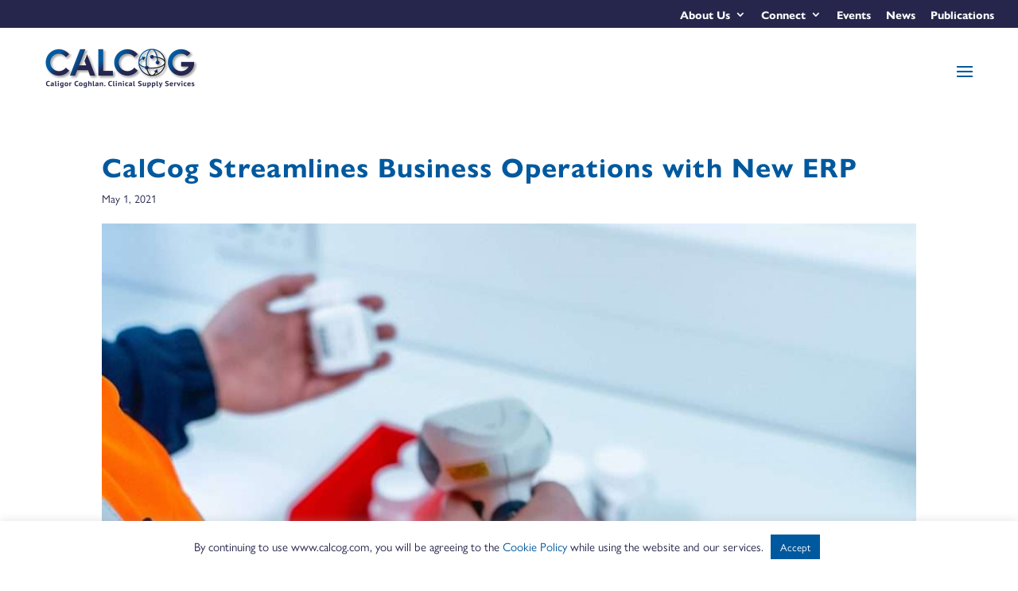

--- FILE ---
content_type: text/html; charset=utf-8
request_url: https://www.google.com/recaptcha/api2/anchor?ar=1&k=6Lf1CoolAAAAAOxYf16mTCUsTqjQCXzy5tyAuTtW&co=aHR0cHM6Ly9jYWxjb2cuY29tOjQ0Mw..&hl=en&v=PoyoqOPhxBO7pBk68S4YbpHZ&size=invisible&anchor-ms=20000&execute-ms=30000&cb=vkrxbafl3wcz
body_size: 48533
content:
<!DOCTYPE HTML><html dir="ltr" lang="en"><head><meta http-equiv="Content-Type" content="text/html; charset=UTF-8">
<meta http-equiv="X-UA-Compatible" content="IE=edge">
<title>reCAPTCHA</title>
<style type="text/css">
/* cyrillic-ext */
@font-face {
  font-family: 'Roboto';
  font-style: normal;
  font-weight: 400;
  font-stretch: 100%;
  src: url(//fonts.gstatic.com/s/roboto/v48/KFO7CnqEu92Fr1ME7kSn66aGLdTylUAMa3GUBHMdazTgWw.woff2) format('woff2');
  unicode-range: U+0460-052F, U+1C80-1C8A, U+20B4, U+2DE0-2DFF, U+A640-A69F, U+FE2E-FE2F;
}
/* cyrillic */
@font-face {
  font-family: 'Roboto';
  font-style: normal;
  font-weight: 400;
  font-stretch: 100%;
  src: url(//fonts.gstatic.com/s/roboto/v48/KFO7CnqEu92Fr1ME7kSn66aGLdTylUAMa3iUBHMdazTgWw.woff2) format('woff2');
  unicode-range: U+0301, U+0400-045F, U+0490-0491, U+04B0-04B1, U+2116;
}
/* greek-ext */
@font-face {
  font-family: 'Roboto';
  font-style: normal;
  font-weight: 400;
  font-stretch: 100%;
  src: url(//fonts.gstatic.com/s/roboto/v48/KFO7CnqEu92Fr1ME7kSn66aGLdTylUAMa3CUBHMdazTgWw.woff2) format('woff2');
  unicode-range: U+1F00-1FFF;
}
/* greek */
@font-face {
  font-family: 'Roboto';
  font-style: normal;
  font-weight: 400;
  font-stretch: 100%;
  src: url(//fonts.gstatic.com/s/roboto/v48/KFO7CnqEu92Fr1ME7kSn66aGLdTylUAMa3-UBHMdazTgWw.woff2) format('woff2');
  unicode-range: U+0370-0377, U+037A-037F, U+0384-038A, U+038C, U+038E-03A1, U+03A3-03FF;
}
/* math */
@font-face {
  font-family: 'Roboto';
  font-style: normal;
  font-weight: 400;
  font-stretch: 100%;
  src: url(//fonts.gstatic.com/s/roboto/v48/KFO7CnqEu92Fr1ME7kSn66aGLdTylUAMawCUBHMdazTgWw.woff2) format('woff2');
  unicode-range: U+0302-0303, U+0305, U+0307-0308, U+0310, U+0312, U+0315, U+031A, U+0326-0327, U+032C, U+032F-0330, U+0332-0333, U+0338, U+033A, U+0346, U+034D, U+0391-03A1, U+03A3-03A9, U+03B1-03C9, U+03D1, U+03D5-03D6, U+03F0-03F1, U+03F4-03F5, U+2016-2017, U+2034-2038, U+203C, U+2040, U+2043, U+2047, U+2050, U+2057, U+205F, U+2070-2071, U+2074-208E, U+2090-209C, U+20D0-20DC, U+20E1, U+20E5-20EF, U+2100-2112, U+2114-2115, U+2117-2121, U+2123-214F, U+2190, U+2192, U+2194-21AE, U+21B0-21E5, U+21F1-21F2, U+21F4-2211, U+2213-2214, U+2216-22FF, U+2308-230B, U+2310, U+2319, U+231C-2321, U+2336-237A, U+237C, U+2395, U+239B-23B7, U+23D0, U+23DC-23E1, U+2474-2475, U+25AF, U+25B3, U+25B7, U+25BD, U+25C1, U+25CA, U+25CC, U+25FB, U+266D-266F, U+27C0-27FF, U+2900-2AFF, U+2B0E-2B11, U+2B30-2B4C, U+2BFE, U+3030, U+FF5B, U+FF5D, U+1D400-1D7FF, U+1EE00-1EEFF;
}
/* symbols */
@font-face {
  font-family: 'Roboto';
  font-style: normal;
  font-weight: 400;
  font-stretch: 100%;
  src: url(//fonts.gstatic.com/s/roboto/v48/KFO7CnqEu92Fr1ME7kSn66aGLdTylUAMaxKUBHMdazTgWw.woff2) format('woff2');
  unicode-range: U+0001-000C, U+000E-001F, U+007F-009F, U+20DD-20E0, U+20E2-20E4, U+2150-218F, U+2190, U+2192, U+2194-2199, U+21AF, U+21E6-21F0, U+21F3, U+2218-2219, U+2299, U+22C4-22C6, U+2300-243F, U+2440-244A, U+2460-24FF, U+25A0-27BF, U+2800-28FF, U+2921-2922, U+2981, U+29BF, U+29EB, U+2B00-2BFF, U+4DC0-4DFF, U+FFF9-FFFB, U+10140-1018E, U+10190-1019C, U+101A0, U+101D0-101FD, U+102E0-102FB, U+10E60-10E7E, U+1D2C0-1D2D3, U+1D2E0-1D37F, U+1F000-1F0FF, U+1F100-1F1AD, U+1F1E6-1F1FF, U+1F30D-1F30F, U+1F315, U+1F31C, U+1F31E, U+1F320-1F32C, U+1F336, U+1F378, U+1F37D, U+1F382, U+1F393-1F39F, U+1F3A7-1F3A8, U+1F3AC-1F3AF, U+1F3C2, U+1F3C4-1F3C6, U+1F3CA-1F3CE, U+1F3D4-1F3E0, U+1F3ED, U+1F3F1-1F3F3, U+1F3F5-1F3F7, U+1F408, U+1F415, U+1F41F, U+1F426, U+1F43F, U+1F441-1F442, U+1F444, U+1F446-1F449, U+1F44C-1F44E, U+1F453, U+1F46A, U+1F47D, U+1F4A3, U+1F4B0, U+1F4B3, U+1F4B9, U+1F4BB, U+1F4BF, U+1F4C8-1F4CB, U+1F4D6, U+1F4DA, U+1F4DF, U+1F4E3-1F4E6, U+1F4EA-1F4ED, U+1F4F7, U+1F4F9-1F4FB, U+1F4FD-1F4FE, U+1F503, U+1F507-1F50B, U+1F50D, U+1F512-1F513, U+1F53E-1F54A, U+1F54F-1F5FA, U+1F610, U+1F650-1F67F, U+1F687, U+1F68D, U+1F691, U+1F694, U+1F698, U+1F6AD, U+1F6B2, U+1F6B9-1F6BA, U+1F6BC, U+1F6C6-1F6CF, U+1F6D3-1F6D7, U+1F6E0-1F6EA, U+1F6F0-1F6F3, U+1F6F7-1F6FC, U+1F700-1F7FF, U+1F800-1F80B, U+1F810-1F847, U+1F850-1F859, U+1F860-1F887, U+1F890-1F8AD, U+1F8B0-1F8BB, U+1F8C0-1F8C1, U+1F900-1F90B, U+1F93B, U+1F946, U+1F984, U+1F996, U+1F9E9, U+1FA00-1FA6F, U+1FA70-1FA7C, U+1FA80-1FA89, U+1FA8F-1FAC6, U+1FACE-1FADC, U+1FADF-1FAE9, U+1FAF0-1FAF8, U+1FB00-1FBFF;
}
/* vietnamese */
@font-face {
  font-family: 'Roboto';
  font-style: normal;
  font-weight: 400;
  font-stretch: 100%;
  src: url(//fonts.gstatic.com/s/roboto/v48/KFO7CnqEu92Fr1ME7kSn66aGLdTylUAMa3OUBHMdazTgWw.woff2) format('woff2');
  unicode-range: U+0102-0103, U+0110-0111, U+0128-0129, U+0168-0169, U+01A0-01A1, U+01AF-01B0, U+0300-0301, U+0303-0304, U+0308-0309, U+0323, U+0329, U+1EA0-1EF9, U+20AB;
}
/* latin-ext */
@font-face {
  font-family: 'Roboto';
  font-style: normal;
  font-weight: 400;
  font-stretch: 100%;
  src: url(//fonts.gstatic.com/s/roboto/v48/KFO7CnqEu92Fr1ME7kSn66aGLdTylUAMa3KUBHMdazTgWw.woff2) format('woff2');
  unicode-range: U+0100-02BA, U+02BD-02C5, U+02C7-02CC, U+02CE-02D7, U+02DD-02FF, U+0304, U+0308, U+0329, U+1D00-1DBF, U+1E00-1E9F, U+1EF2-1EFF, U+2020, U+20A0-20AB, U+20AD-20C0, U+2113, U+2C60-2C7F, U+A720-A7FF;
}
/* latin */
@font-face {
  font-family: 'Roboto';
  font-style: normal;
  font-weight: 400;
  font-stretch: 100%;
  src: url(//fonts.gstatic.com/s/roboto/v48/KFO7CnqEu92Fr1ME7kSn66aGLdTylUAMa3yUBHMdazQ.woff2) format('woff2');
  unicode-range: U+0000-00FF, U+0131, U+0152-0153, U+02BB-02BC, U+02C6, U+02DA, U+02DC, U+0304, U+0308, U+0329, U+2000-206F, U+20AC, U+2122, U+2191, U+2193, U+2212, U+2215, U+FEFF, U+FFFD;
}
/* cyrillic-ext */
@font-face {
  font-family: 'Roboto';
  font-style: normal;
  font-weight: 500;
  font-stretch: 100%;
  src: url(//fonts.gstatic.com/s/roboto/v48/KFO7CnqEu92Fr1ME7kSn66aGLdTylUAMa3GUBHMdazTgWw.woff2) format('woff2');
  unicode-range: U+0460-052F, U+1C80-1C8A, U+20B4, U+2DE0-2DFF, U+A640-A69F, U+FE2E-FE2F;
}
/* cyrillic */
@font-face {
  font-family: 'Roboto';
  font-style: normal;
  font-weight: 500;
  font-stretch: 100%;
  src: url(//fonts.gstatic.com/s/roboto/v48/KFO7CnqEu92Fr1ME7kSn66aGLdTylUAMa3iUBHMdazTgWw.woff2) format('woff2');
  unicode-range: U+0301, U+0400-045F, U+0490-0491, U+04B0-04B1, U+2116;
}
/* greek-ext */
@font-face {
  font-family: 'Roboto';
  font-style: normal;
  font-weight: 500;
  font-stretch: 100%;
  src: url(//fonts.gstatic.com/s/roboto/v48/KFO7CnqEu92Fr1ME7kSn66aGLdTylUAMa3CUBHMdazTgWw.woff2) format('woff2');
  unicode-range: U+1F00-1FFF;
}
/* greek */
@font-face {
  font-family: 'Roboto';
  font-style: normal;
  font-weight: 500;
  font-stretch: 100%;
  src: url(//fonts.gstatic.com/s/roboto/v48/KFO7CnqEu92Fr1ME7kSn66aGLdTylUAMa3-UBHMdazTgWw.woff2) format('woff2');
  unicode-range: U+0370-0377, U+037A-037F, U+0384-038A, U+038C, U+038E-03A1, U+03A3-03FF;
}
/* math */
@font-face {
  font-family: 'Roboto';
  font-style: normal;
  font-weight: 500;
  font-stretch: 100%;
  src: url(//fonts.gstatic.com/s/roboto/v48/KFO7CnqEu92Fr1ME7kSn66aGLdTylUAMawCUBHMdazTgWw.woff2) format('woff2');
  unicode-range: U+0302-0303, U+0305, U+0307-0308, U+0310, U+0312, U+0315, U+031A, U+0326-0327, U+032C, U+032F-0330, U+0332-0333, U+0338, U+033A, U+0346, U+034D, U+0391-03A1, U+03A3-03A9, U+03B1-03C9, U+03D1, U+03D5-03D6, U+03F0-03F1, U+03F4-03F5, U+2016-2017, U+2034-2038, U+203C, U+2040, U+2043, U+2047, U+2050, U+2057, U+205F, U+2070-2071, U+2074-208E, U+2090-209C, U+20D0-20DC, U+20E1, U+20E5-20EF, U+2100-2112, U+2114-2115, U+2117-2121, U+2123-214F, U+2190, U+2192, U+2194-21AE, U+21B0-21E5, U+21F1-21F2, U+21F4-2211, U+2213-2214, U+2216-22FF, U+2308-230B, U+2310, U+2319, U+231C-2321, U+2336-237A, U+237C, U+2395, U+239B-23B7, U+23D0, U+23DC-23E1, U+2474-2475, U+25AF, U+25B3, U+25B7, U+25BD, U+25C1, U+25CA, U+25CC, U+25FB, U+266D-266F, U+27C0-27FF, U+2900-2AFF, U+2B0E-2B11, U+2B30-2B4C, U+2BFE, U+3030, U+FF5B, U+FF5D, U+1D400-1D7FF, U+1EE00-1EEFF;
}
/* symbols */
@font-face {
  font-family: 'Roboto';
  font-style: normal;
  font-weight: 500;
  font-stretch: 100%;
  src: url(//fonts.gstatic.com/s/roboto/v48/KFO7CnqEu92Fr1ME7kSn66aGLdTylUAMaxKUBHMdazTgWw.woff2) format('woff2');
  unicode-range: U+0001-000C, U+000E-001F, U+007F-009F, U+20DD-20E0, U+20E2-20E4, U+2150-218F, U+2190, U+2192, U+2194-2199, U+21AF, U+21E6-21F0, U+21F3, U+2218-2219, U+2299, U+22C4-22C6, U+2300-243F, U+2440-244A, U+2460-24FF, U+25A0-27BF, U+2800-28FF, U+2921-2922, U+2981, U+29BF, U+29EB, U+2B00-2BFF, U+4DC0-4DFF, U+FFF9-FFFB, U+10140-1018E, U+10190-1019C, U+101A0, U+101D0-101FD, U+102E0-102FB, U+10E60-10E7E, U+1D2C0-1D2D3, U+1D2E0-1D37F, U+1F000-1F0FF, U+1F100-1F1AD, U+1F1E6-1F1FF, U+1F30D-1F30F, U+1F315, U+1F31C, U+1F31E, U+1F320-1F32C, U+1F336, U+1F378, U+1F37D, U+1F382, U+1F393-1F39F, U+1F3A7-1F3A8, U+1F3AC-1F3AF, U+1F3C2, U+1F3C4-1F3C6, U+1F3CA-1F3CE, U+1F3D4-1F3E0, U+1F3ED, U+1F3F1-1F3F3, U+1F3F5-1F3F7, U+1F408, U+1F415, U+1F41F, U+1F426, U+1F43F, U+1F441-1F442, U+1F444, U+1F446-1F449, U+1F44C-1F44E, U+1F453, U+1F46A, U+1F47D, U+1F4A3, U+1F4B0, U+1F4B3, U+1F4B9, U+1F4BB, U+1F4BF, U+1F4C8-1F4CB, U+1F4D6, U+1F4DA, U+1F4DF, U+1F4E3-1F4E6, U+1F4EA-1F4ED, U+1F4F7, U+1F4F9-1F4FB, U+1F4FD-1F4FE, U+1F503, U+1F507-1F50B, U+1F50D, U+1F512-1F513, U+1F53E-1F54A, U+1F54F-1F5FA, U+1F610, U+1F650-1F67F, U+1F687, U+1F68D, U+1F691, U+1F694, U+1F698, U+1F6AD, U+1F6B2, U+1F6B9-1F6BA, U+1F6BC, U+1F6C6-1F6CF, U+1F6D3-1F6D7, U+1F6E0-1F6EA, U+1F6F0-1F6F3, U+1F6F7-1F6FC, U+1F700-1F7FF, U+1F800-1F80B, U+1F810-1F847, U+1F850-1F859, U+1F860-1F887, U+1F890-1F8AD, U+1F8B0-1F8BB, U+1F8C0-1F8C1, U+1F900-1F90B, U+1F93B, U+1F946, U+1F984, U+1F996, U+1F9E9, U+1FA00-1FA6F, U+1FA70-1FA7C, U+1FA80-1FA89, U+1FA8F-1FAC6, U+1FACE-1FADC, U+1FADF-1FAE9, U+1FAF0-1FAF8, U+1FB00-1FBFF;
}
/* vietnamese */
@font-face {
  font-family: 'Roboto';
  font-style: normal;
  font-weight: 500;
  font-stretch: 100%;
  src: url(//fonts.gstatic.com/s/roboto/v48/KFO7CnqEu92Fr1ME7kSn66aGLdTylUAMa3OUBHMdazTgWw.woff2) format('woff2');
  unicode-range: U+0102-0103, U+0110-0111, U+0128-0129, U+0168-0169, U+01A0-01A1, U+01AF-01B0, U+0300-0301, U+0303-0304, U+0308-0309, U+0323, U+0329, U+1EA0-1EF9, U+20AB;
}
/* latin-ext */
@font-face {
  font-family: 'Roboto';
  font-style: normal;
  font-weight: 500;
  font-stretch: 100%;
  src: url(//fonts.gstatic.com/s/roboto/v48/KFO7CnqEu92Fr1ME7kSn66aGLdTylUAMa3KUBHMdazTgWw.woff2) format('woff2');
  unicode-range: U+0100-02BA, U+02BD-02C5, U+02C7-02CC, U+02CE-02D7, U+02DD-02FF, U+0304, U+0308, U+0329, U+1D00-1DBF, U+1E00-1E9F, U+1EF2-1EFF, U+2020, U+20A0-20AB, U+20AD-20C0, U+2113, U+2C60-2C7F, U+A720-A7FF;
}
/* latin */
@font-face {
  font-family: 'Roboto';
  font-style: normal;
  font-weight: 500;
  font-stretch: 100%;
  src: url(//fonts.gstatic.com/s/roboto/v48/KFO7CnqEu92Fr1ME7kSn66aGLdTylUAMa3yUBHMdazQ.woff2) format('woff2');
  unicode-range: U+0000-00FF, U+0131, U+0152-0153, U+02BB-02BC, U+02C6, U+02DA, U+02DC, U+0304, U+0308, U+0329, U+2000-206F, U+20AC, U+2122, U+2191, U+2193, U+2212, U+2215, U+FEFF, U+FFFD;
}
/* cyrillic-ext */
@font-face {
  font-family: 'Roboto';
  font-style: normal;
  font-weight: 900;
  font-stretch: 100%;
  src: url(//fonts.gstatic.com/s/roboto/v48/KFO7CnqEu92Fr1ME7kSn66aGLdTylUAMa3GUBHMdazTgWw.woff2) format('woff2');
  unicode-range: U+0460-052F, U+1C80-1C8A, U+20B4, U+2DE0-2DFF, U+A640-A69F, U+FE2E-FE2F;
}
/* cyrillic */
@font-face {
  font-family: 'Roboto';
  font-style: normal;
  font-weight: 900;
  font-stretch: 100%;
  src: url(//fonts.gstatic.com/s/roboto/v48/KFO7CnqEu92Fr1ME7kSn66aGLdTylUAMa3iUBHMdazTgWw.woff2) format('woff2');
  unicode-range: U+0301, U+0400-045F, U+0490-0491, U+04B0-04B1, U+2116;
}
/* greek-ext */
@font-face {
  font-family: 'Roboto';
  font-style: normal;
  font-weight: 900;
  font-stretch: 100%;
  src: url(//fonts.gstatic.com/s/roboto/v48/KFO7CnqEu92Fr1ME7kSn66aGLdTylUAMa3CUBHMdazTgWw.woff2) format('woff2');
  unicode-range: U+1F00-1FFF;
}
/* greek */
@font-face {
  font-family: 'Roboto';
  font-style: normal;
  font-weight: 900;
  font-stretch: 100%;
  src: url(//fonts.gstatic.com/s/roboto/v48/KFO7CnqEu92Fr1ME7kSn66aGLdTylUAMa3-UBHMdazTgWw.woff2) format('woff2');
  unicode-range: U+0370-0377, U+037A-037F, U+0384-038A, U+038C, U+038E-03A1, U+03A3-03FF;
}
/* math */
@font-face {
  font-family: 'Roboto';
  font-style: normal;
  font-weight: 900;
  font-stretch: 100%;
  src: url(//fonts.gstatic.com/s/roboto/v48/KFO7CnqEu92Fr1ME7kSn66aGLdTylUAMawCUBHMdazTgWw.woff2) format('woff2');
  unicode-range: U+0302-0303, U+0305, U+0307-0308, U+0310, U+0312, U+0315, U+031A, U+0326-0327, U+032C, U+032F-0330, U+0332-0333, U+0338, U+033A, U+0346, U+034D, U+0391-03A1, U+03A3-03A9, U+03B1-03C9, U+03D1, U+03D5-03D6, U+03F0-03F1, U+03F4-03F5, U+2016-2017, U+2034-2038, U+203C, U+2040, U+2043, U+2047, U+2050, U+2057, U+205F, U+2070-2071, U+2074-208E, U+2090-209C, U+20D0-20DC, U+20E1, U+20E5-20EF, U+2100-2112, U+2114-2115, U+2117-2121, U+2123-214F, U+2190, U+2192, U+2194-21AE, U+21B0-21E5, U+21F1-21F2, U+21F4-2211, U+2213-2214, U+2216-22FF, U+2308-230B, U+2310, U+2319, U+231C-2321, U+2336-237A, U+237C, U+2395, U+239B-23B7, U+23D0, U+23DC-23E1, U+2474-2475, U+25AF, U+25B3, U+25B7, U+25BD, U+25C1, U+25CA, U+25CC, U+25FB, U+266D-266F, U+27C0-27FF, U+2900-2AFF, U+2B0E-2B11, U+2B30-2B4C, U+2BFE, U+3030, U+FF5B, U+FF5D, U+1D400-1D7FF, U+1EE00-1EEFF;
}
/* symbols */
@font-face {
  font-family: 'Roboto';
  font-style: normal;
  font-weight: 900;
  font-stretch: 100%;
  src: url(//fonts.gstatic.com/s/roboto/v48/KFO7CnqEu92Fr1ME7kSn66aGLdTylUAMaxKUBHMdazTgWw.woff2) format('woff2');
  unicode-range: U+0001-000C, U+000E-001F, U+007F-009F, U+20DD-20E0, U+20E2-20E4, U+2150-218F, U+2190, U+2192, U+2194-2199, U+21AF, U+21E6-21F0, U+21F3, U+2218-2219, U+2299, U+22C4-22C6, U+2300-243F, U+2440-244A, U+2460-24FF, U+25A0-27BF, U+2800-28FF, U+2921-2922, U+2981, U+29BF, U+29EB, U+2B00-2BFF, U+4DC0-4DFF, U+FFF9-FFFB, U+10140-1018E, U+10190-1019C, U+101A0, U+101D0-101FD, U+102E0-102FB, U+10E60-10E7E, U+1D2C0-1D2D3, U+1D2E0-1D37F, U+1F000-1F0FF, U+1F100-1F1AD, U+1F1E6-1F1FF, U+1F30D-1F30F, U+1F315, U+1F31C, U+1F31E, U+1F320-1F32C, U+1F336, U+1F378, U+1F37D, U+1F382, U+1F393-1F39F, U+1F3A7-1F3A8, U+1F3AC-1F3AF, U+1F3C2, U+1F3C4-1F3C6, U+1F3CA-1F3CE, U+1F3D4-1F3E0, U+1F3ED, U+1F3F1-1F3F3, U+1F3F5-1F3F7, U+1F408, U+1F415, U+1F41F, U+1F426, U+1F43F, U+1F441-1F442, U+1F444, U+1F446-1F449, U+1F44C-1F44E, U+1F453, U+1F46A, U+1F47D, U+1F4A3, U+1F4B0, U+1F4B3, U+1F4B9, U+1F4BB, U+1F4BF, U+1F4C8-1F4CB, U+1F4D6, U+1F4DA, U+1F4DF, U+1F4E3-1F4E6, U+1F4EA-1F4ED, U+1F4F7, U+1F4F9-1F4FB, U+1F4FD-1F4FE, U+1F503, U+1F507-1F50B, U+1F50D, U+1F512-1F513, U+1F53E-1F54A, U+1F54F-1F5FA, U+1F610, U+1F650-1F67F, U+1F687, U+1F68D, U+1F691, U+1F694, U+1F698, U+1F6AD, U+1F6B2, U+1F6B9-1F6BA, U+1F6BC, U+1F6C6-1F6CF, U+1F6D3-1F6D7, U+1F6E0-1F6EA, U+1F6F0-1F6F3, U+1F6F7-1F6FC, U+1F700-1F7FF, U+1F800-1F80B, U+1F810-1F847, U+1F850-1F859, U+1F860-1F887, U+1F890-1F8AD, U+1F8B0-1F8BB, U+1F8C0-1F8C1, U+1F900-1F90B, U+1F93B, U+1F946, U+1F984, U+1F996, U+1F9E9, U+1FA00-1FA6F, U+1FA70-1FA7C, U+1FA80-1FA89, U+1FA8F-1FAC6, U+1FACE-1FADC, U+1FADF-1FAE9, U+1FAF0-1FAF8, U+1FB00-1FBFF;
}
/* vietnamese */
@font-face {
  font-family: 'Roboto';
  font-style: normal;
  font-weight: 900;
  font-stretch: 100%;
  src: url(//fonts.gstatic.com/s/roboto/v48/KFO7CnqEu92Fr1ME7kSn66aGLdTylUAMa3OUBHMdazTgWw.woff2) format('woff2');
  unicode-range: U+0102-0103, U+0110-0111, U+0128-0129, U+0168-0169, U+01A0-01A1, U+01AF-01B0, U+0300-0301, U+0303-0304, U+0308-0309, U+0323, U+0329, U+1EA0-1EF9, U+20AB;
}
/* latin-ext */
@font-face {
  font-family: 'Roboto';
  font-style: normal;
  font-weight: 900;
  font-stretch: 100%;
  src: url(//fonts.gstatic.com/s/roboto/v48/KFO7CnqEu92Fr1ME7kSn66aGLdTylUAMa3KUBHMdazTgWw.woff2) format('woff2');
  unicode-range: U+0100-02BA, U+02BD-02C5, U+02C7-02CC, U+02CE-02D7, U+02DD-02FF, U+0304, U+0308, U+0329, U+1D00-1DBF, U+1E00-1E9F, U+1EF2-1EFF, U+2020, U+20A0-20AB, U+20AD-20C0, U+2113, U+2C60-2C7F, U+A720-A7FF;
}
/* latin */
@font-face {
  font-family: 'Roboto';
  font-style: normal;
  font-weight: 900;
  font-stretch: 100%;
  src: url(//fonts.gstatic.com/s/roboto/v48/KFO7CnqEu92Fr1ME7kSn66aGLdTylUAMa3yUBHMdazQ.woff2) format('woff2');
  unicode-range: U+0000-00FF, U+0131, U+0152-0153, U+02BB-02BC, U+02C6, U+02DA, U+02DC, U+0304, U+0308, U+0329, U+2000-206F, U+20AC, U+2122, U+2191, U+2193, U+2212, U+2215, U+FEFF, U+FFFD;
}

</style>
<link rel="stylesheet" type="text/css" href="https://www.gstatic.com/recaptcha/releases/PoyoqOPhxBO7pBk68S4YbpHZ/styles__ltr.css">
<script nonce="Wxvd4PdX8f-75cD3iFrW_A" type="text/javascript">window['__recaptcha_api'] = 'https://www.google.com/recaptcha/api2/';</script>
<script type="text/javascript" src="https://www.gstatic.com/recaptcha/releases/PoyoqOPhxBO7pBk68S4YbpHZ/recaptcha__en.js" nonce="Wxvd4PdX8f-75cD3iFrW_A">
      
    </script></head>
<body><div id="rc-anchor-alert" class="rc-anchor-alert"></div>
<input type="hidden" id="recaptcha-token" value="[base64]">
<script type="text/javascript" nonce="Wxvd4PdX8f-75cD3iFrW_A">
      recaptcha.anchor.Main.init("[\x22ainput\x22,[\x22bgdata\x22,\x22\x22,\[base64]/[base64]/[base64]/KE4oMTI0LHYsdi5HKSxMWihsLHYpKTpOKDEyNCx2LGwpLFYpLHYpLFQpKSxGKDE3MSx2KX0scjc9ZnVuY3Rpb24obCl7cmV0dXJuIGx9LEM9ZnVuY3Rpb24obCxWLHYpe04odixsLFYpLFZbYWtdPTI3OTZ9LG49ZnVuY3Rpb24obCxWKXtWLlg9KChWLlg/[base64]/[base64]/[base64]/[base64]/[base64]/[base64]/[base64]/[base64]/[base64]/[base64]/[base64]\\u003d\x22,\[base64]\\u003d\\u003d\x22,\x22w4hYwpIiw6ErwrDDiBjDnCfDjMO8wrrCuWofwoTDuMOwAX5/[base64]/[base64]/CgmjDilXCm8KFeMOcwphiZMK6w4k0U8OvDMOpXSrDqMO4HzDCsT/DscKRcDjChi9UwoEawoLCjMOSJQzDnsKow5tww4jCpW3DsBjCq8K6KykHTcK3YcKwwrPDqMK2TMO0egZpHCspwobCsWLCp8OfwqnCu8OEV8K7BzHCvwd3wofCq8OfwqfDo8K+BTrCuWMpwp7CosKZw7l4WC/CgCIhw4ZmwrXDuCZ7MMOmeg3Du8Kywqxjez5wdcKdwrYbw4/Ch8OvwpMnwpHDiBArw6RZJsOrVMO4wpVQw6bDucKowpjCnFdCOQPDm2ptPsO9w7XDvWsZKcO8GcKSwrPCn2tTDxvDhsKBKzrCjxonMcOMw7bDhcKAY2zDmX3CkcKuN8OtDVDDhsObP8O2wojDohR0wprCvcOKXsKOf8OHwp/[base64]/NcONw4Nnwp7DhBzDgwgfw47Ck8OfLMOiPV3Clwxcw4V4woLCnMKxbm/[base64]/CoFBfC8KOwpRkbGbCiSV3w4DDoDLDj8KdWsKGC8KbAMOHw6g+w57ClsOuIMOWwpDClcOTclkUwp06woXDrMOcD8OVwoVnwofDscKNwqIudQbCnMKWX8OZDsOWQGRGwqoxJS49wprDm8O/w7lGSMK6IsO4GcO2wrXDsUXDjmNcw5zDrcOCw4LDsCPCoHYCw48IQWbCr3J3RsOEw5Bzw6vDg8OMVggDAMO3CsOzwo3DmcKww5LCtMOHKDzDrcOqRcKOw7LDkRLCocK0BkpXwqI/wrLDo8O9w6ouCcKBWFbDl8Kiw4XCqVnCn8OhdsOJwo5AKBsMPgFxLBlYwr7DpcK9XFpLw4LDizUZwqxtRsOxwpzCgMKaw43ChEYcIHoObihWFnJmw7vDpT8GJcKAw4YXw5rCoBJYdcO/DMKzf8K1wqvDisO7d2UecgzDgHsBAMOKI1/Cpz0VwpTDtMOYVsKWwq3DoXfCmMKTwqlqwoJ5TMKQw5TDs8OBw7Jww4nDvcKRwo/DtiXCnBDCn0HCj8Kzw5bDvyTCpcOcwq3Dq8K+JWwJw6xVw55PQ8OPQTTDp8KYfBPDkMOhAX7CuTPDgsKJKsOPSnglwrbCmkoQw7YowoIywqDCnhfDt8KcPsKKw4E/[base64]/ClcKxwpsqfsOeK8KLwpQrAsKFZMOdwpfDjzE9wrMnHhfDs8KAQ8OXOsOewoJyw5fCksORFDNrf8KVDcOEZ8KPNj1xMMKEw43ChhDDjcOCwpRzDsOiCl80YsOtwpLCm8OuEsO8w4YUJMOMw4wadUHDjVTDuMOUwrpUaMKDw4IeFwN/wqQeA8OYR8O3w48ff8KUMCwpwrvDs8KEwqZaw6jDnMKoLBXCv0jCmTgVKcKqw4grwrHDrnljeGwTaH8uwoAXeWN5CcOEE3A3OXnCpcKTIcK1wp/DnMO/w6rDuysZH8KuwrHDtBVHHcOUw7xcFirCrwhjOHM0w7XDjsOmwonDgkjCqSxNOsKfX0spwpHDrV9HwqPDux3CqFxvwpHDsyITDxnDlmFtwobCl0/CucKdwq4ffsKVw5NEBAPDhQ/Dp113AMK8wpEaXsO3IDwOKCxaABbCq3BrZ8OtG8O9w7IUbDkZwqoRwo3CuEpqI8OmSsKAQBvDhil2XMORwovCm8OjbMOKw5Vgw6bDgB0VHXtkHcOIEw3CucOcw7guFcOdwp0WJHs/w57DmMKuwoDCqsKANsKNw6U0XcKswr/DhgrCh8KqEMKSw6IVw6LDrhYacgTCpcOCFwxPOMOPHhl9GBzDgj7Dt8OTw7fDrBIOHxgxKwrDisOeZsKENDMvw4oTd8OBw4lCV8OUCcK/w4UfOEEgwqXDusOpbArDnsKmw713wpvDucKUw67DkxjDp8Ojwo5fMcKgZn/Ct8Kgw6fDrANzKMKTw5QpwqPDlUYVwo3DpcO0w6/Cm8KTwp4Dw4XChMKZwopoMTFyIHMfRA7ClBtHRGsYeSEOwrsRw4NudMOvw6MqPCPDtMOYN8KGwoUjw4Q3w5/Cq8KRXwsXc3rDrEFAwpjDkAMYw5XChcORScOucBvDrMOxdV/[base64]/w6DCkMKEB8KuwqLCp8ORcRBbX8KmwqTDtsOKw6/Dh8K/GUTDlMO1w5vCixXDoyrDvQo9fyLDhsO2wqIsLMKZw5x0HcOMWsOMw4MlbGLChUDCsmvDi0LDu8KDBi/Dtl4hwrXDjC3CoMObJWlew5rClsK1w6A6w6NyV2x9KTFJAsKpw7how48ew5TDhw9lwrMlwrFsw5sLwp3ClsOiUMOnGC9jGsKPw4VzOMOewrbChMKKw5kBLMOMwq0vN1gcDMOFYk/Cu8KrwqVMw4Fiw7DDiMOFKsK8Zn/DjcODwqp7PMOPWD9oRsK1ShEsIEsFWMOAcU7CtAjCgUNbEV/[base64]/DlMOnwq1+FnHDuMO1fcKAOcOMw7NbGQzClcKLdDjDisO2HhFjcsOpw4fCqkXCm8KRw7HCgT/CkjQrw5PCnMK2bsKCw6DCisKqw7HCnWfDsgwjGcO2FF/CokvDu09eKsK3IGwDw5hsOilVA8O5woTCpMK2XcK3w5fDoXgHwqkswo7CozvDlsOowqBCwofCuBLDoD7DtEJ0PsOOZVvCnCzDkTfDtcOewrYzw7zCs8OjGA7DijNiw7xiW8OGI1TDim4/XTLCiMKyc3kDwqwswo0mw7QEwohrH8KnLcOfw5wzwrslBsKVUsKBwq8Ow7/Do2RuwoNIwqDChMKRw5bCqzk/w6DCpsO5I8Kyw6nChcO9w6wdFRluIMOJQcK8IDdTw5ceUsOqw7LDlBExFwXCgsKmwrdYJ8K6Y1bDi8K/On1ew6hew63DiHTCqFZzCA/[base64]/[base64]/Cv3PDvsOLw4TDsVzCgcK0woBbwoAPwocOw5hIb8OzBifDlcOYTXR8DMKVw6lwYXAkw6cBw7HCskl+KMOVwpYAwoR0N8O/[base64]/[base64]/[base64]/d8O7w4xQG1YBUcOyw6d2NcKcw7bCisO8H8OtagBgwqjDhFfCmMOhPgzCrcOGSk0Ow6bCk1HDjEbDoVdOwoZxwq4hw7VpwpjCjhzCmgfDjBYbw5UEw70Gw6HDp8KUw6rCt8KnBUvDgcO3Q3Ivw4lWw5xPwoxMw40la3cfw6XDkMOSw7/CucKGwplOVUlzwr5sfFHCtcOVwq/Co8Kgwr0Gw5VJDlZKEwhzYG96w4FKw4vCicK3wqDCnSXDnMKbw4jDnUZDw5FNw4hvw4vDryfDj8OXw7vCvMO1wr7CmgI9fsKBVsKDw71qWMK5woPDucOmFMOOE8KVwovCqVkdwqp3w57DvMKPNMOBT2bDhcOxw4FNw6/[base64]/[base64]/Z1DCvBbCjELDqMOKwqjCsgtSwp8/[base64]/w6vDlE/DoT7Cp0gJwqTCksKyN8KZQMKASR7DmcO/YsKUw77CuhzCtyp1wrzCrcKww7PCmnDCmT7DmcObSMKtG0l2NMKRw5DDusKvwpUuw4DDosO8eMOnw4ZvwoUQSC/Dl8O2w7c+ViV2wp1bBAPCtC7DuwnCsT9vw5FMfsKuwr3DvDpUwot1LFjDgQ/CgMK9O2Jhw5gjWsK2wqQwWsOCw5ZJAw7CmhXDhENkw7PCpsO7wrQcw5dbESnDisOrw4HDiwUIworCsxHCgsOdfyEBw5Z9MsOew6loJ8OKOMKJBMO8wq/[base64]/wqFjbsOnwqlTB8OEGB7CnW3DuUjCpDzDnQjDjh04QcKiKMOOw7UrHxcwMsKywpfCjRY+AMKWw7luXsK/[base64]/DssKSw7gOQTbDtisNwrJFKsORdcKgwp/[base64]/CrMOFPcK7w6cRCMOqTsKlwq9GM8O3w4V+w5rDk8KPw5XCtxDCgVtdcMO8w7ofDQnCtMK5FMKveMOoSTA0M3/DqMO+DBIARMO2DMORw6xcGFDDikc0JDtCwoVyw4QTV8K/O8Oiw63DrD3CpH5uUlbDoz/DhMKaPMKzRzIZw449XR7Ct3ZMwr8ow4/CsMK+JlLCk0/[base64]/CjcOURcKzwrbCtwvDj8KzdsOGwpHCosO7w6fCisKAwrtpwr4zw7lTXinCgVPDgikTTcKTD8KNacOwwrrDkhhswq0KbBPDkgIdw7VEFgLCmcOawpjCo8Kvw4/DhVZlwrrCpMOhXMKTw5cFw4RsBMKbwo8sPMKHwrHCunjCtcKywozChDU+Y8KXwqxvYhTDmsKsUUrDqsOoQ2tpLjfCl2rCsk9Iw7kFcMK3SsOBw7fCp8KJAUjDmsKdwozDgcK3w5pww7FCNsKVwpXCgcKGw4bDmRTCtsKAJAR6bW/CjcOrwr5/[base64]/Cs8OvSFgDK8ODB8Osw4Akw5wnJXfDiMODwqIgwrzCvkvDlj7DnMKhTMKQYT0bBMKaw5pjwqnDnijDpcOSf8OFQU3DjcKmI8K9w5UneQkYDmdzRsOQX1HCscOMWMO0w47DusONH8OcwqV/[base64]/YMO3woHDok8vwqjDun3DicOiLF7Dknt1e1kpw73DrF3Cr8KTwr7DnD1Uwp96w4V8wqoAaWfDoBnDmMK0w6/[base64]/[base64]/CmGF5AxXCgF1JwpXDpMK/w61HEMOTw4VTwrVdwpspdi7CiMO3wq90csKpwoIsRcKEwqNgwonCqClmI8K0wp7CiMOMw5V9wrDDpDvDpncGVT0yWkfDjMK/w41NcGg1w5PDoMKzw4LCoUHCh8OQUkM7wrfDgE8QHsKVwrvDl8KYbMO4DcKewp/Cpl8CG3PDrDDDlcO/[base64]/DoFvDv3DDpEjDuSzCtWzDoQ4gdGLDoR8lZU5dMcKMazTDhMOnwprDrsOBwpVKw5Jvw5XDqXzCrltZUsOUNik6WxHCqMOCVhvDpsOdw67DqQp4fAbCrsK5w6BKfcOfw4MewrknecOJSxx4KMKHwqtDeVJaw68aQcOlwowqwq0iUMO5Mw/CisOPwr4TwpDCssKVKsOvwo9mGMOTelXDnCPDlGDCuAVow5QKTQ9hNgTChxEoNMOGwpV4w57Ct8O+wrDChXA5N8OSWsOPYmBgIcK2w4MQworCgjZ2wp48wo5JwrbCkRl/Cz5aO8OcwrTDmzrDqsKfwr3CiBHDsiDDnGNCw6zDizpQwq3Ckx4HbMOoKWUGDcKYRcKmPyTDucK3EcOLwpXDk8KUIBFNwqJVbQtAw7dbw7zDlsOXw53DjTXDncK1w6kISsOcTGfCv8OIcEl5wpPCtWPCicOsCcK4XEJSOTbDucOJwp/DmmnCoBfDhMODwq4qGcOswrvCiiDCkjFIw4RjFcKww7rCuMKrw6bCncOgZBXDisOCHGLCgxdbPsO/w6wlKBhZOwtlw4VEw5k+QVYCwp3CoMORU3bCigYfcMOOd3/DjcKhYcODwpUlByvDmcOGJGHDv8KhWGc8ZcKbD8KCRMKew63CisO3wpFvJ8OCLMOww6YmEAnDt8KidXjCqRcVwppvw7JUSmTCqmtHwrZdRybCsQLCo8ONwrgbw6NkDMK/D8KnUsOtbcOvw4vDpcO5w4PCm0kxw6INeHBdSCY8BcKpZMKJI8K1d8OUWCYEwqA6wofCp8OYBsOjcMKUwpZMEsKVwrN4w4HDicO0w6V+wr9PwrfDghhifizDjMOnesK3wrzDjsKaMsK9Y8O2L0bDj8KDw7XCjSRDwo/DssKAa8Opw4sWJMO3w4nCnAgDPhs9w7UgUU7DultvwqPCoMO/woZrwoTCi8OIwofCkcK0KkLCsl/Clj3Dj8KFw5BiYMOAXsKIwqhlGCTChGjCgnc3wqd+BjnCmcKHw5nDtRAPXCNGwrJ4wqF9wrRnOi7Dp0jDkHFSwoU+w4oaw4tFw7bDq1jDncKqwqTDosKoeA0/w6rDmyjDm8K1wqbCu2fCpRYNbVdmw4nDnynDhxp6JMOSR8ORw6RpL8OXw4nDrcKAesOlc1w6El0EdMKoMsKcwpV/aFrCu8Okw74OBQ1ew5k3UA3CiH7DtWo3w63DssKdKgfCoAwWDMOAE8OSwoDDlDIdw6dGwpvClRhmDcOmwqrCgsOUwonDlsK6wrN5BcK/wp5HwrTDiAElRkM4VcK9wqjDr8OuwqfCssOJE1MdfktvC8KEwplhw7dOw6LDkMO6w5rDr21Nw5tnwrrDl8OHw5fCoMKbIAkZw5VJJQJhwqDCqRdkwppPwoLDosKswpZlFlsWUMOCw4F1w4UWZBV/[base64]/Cq0p6wpTDhhHCnMKNWQddJBzCrcOcHsOhekLCj3PCoMORwp1WwpbCsVbCpU1Nw5fDiF/Ckg7DgMO1cMKZwqHDnHkqe3fDokRCCMOVR8KXXlEkWDrDt0EccnLCnSQEwr5Dwp7DtsOMQsObwqXCr8O+wr/[base64]/CkcOAe8Kqw5XDl8Ohwo8LC0tpw6HCssKqOsOJwqE2aUTDkA3CjcKfc8ODCH0ow5rDpcOsw4cWRMOTwrJHMMONw6NgJMK6w6lUTMKTR28rwq9mw5nCh8KQwqjCgcKuccO7wpzCnF19w5HCljDCl8KQZ8KXAcOEwpJfKsKnA8KQw6sMF8Odw5/DncK8AWoEw7ZzUMOgw5Few6lmw6/DtFrCkC3CocKJwq7DmcKBwrrCv3/CjMOTwqjDrMOMT8OjBE1ZOhFwMFfCl2oZw7XDvGTDosOyJyoRUMOQck7DkETCj13DoMKGE8KhYUXDn8K9QGHCmcOBHMKMcnnCiQXDrA7DjU5VXMKhwrtawrzCmMKuwpnCs1vCrUcyExkNF25HWsK+FBgvw4/Dk8OIBQMQXcOwPyFawpvDq8OCwrVbw5XDoX3DhR/CmsKIBT3DilYhSGtSBVkbw58sw7jDtGfCu8OJwr7CuxUhwqjCoU0rw7zCizcPex/[base64]/[base64]/Ct8OgIznCgSbDtUbDvhnDomg/M8KWSgoWw4/DhcKtw5R8wp1DEMOgfRPDunHCssKEwqtlb1LCj8OIwpAHMcOUwrfDgMOldsObwpbDgg5zwpDCll9bEsKpwo/[base64]/DkQl2BllRZcKIH8KITsK2w5TCtjDDg8OSw5zDoGpNFTh2w4vDqMKeDsOaY8KZw7giwq7Ct8KnQsKjwrEHwoHDrhQ8JH8gw47Dq090KMO5w7tTwoXDg8OmNChxIsOqEy/ComzDnsOGJMKlJDvCicORwoLDiDnDtMKZRQJgw5twRD/CuV8ZwqRQJsKBwoRMGMO+URXCk2RgwoV6w6jDiUx6wpp2BMOWTEvClg7CqVZ6fVN2w6ZrwrbCr2NCwp5rw6NudxHCisOrQcOUwo3ClBM3S1sxFxHCv8KNw67DlcKCwrd2fsKhR1dfwqzDlgFew4/[base64]/wofCmm/CgMKpwokqw4oKe8OKAwtCw4PDnR/CgmXDskHDk3vCicKkLHN2wqgkw4PCqzzCusO8wog/w4ljfcOEwp/DjsOFwrLCixw0wp7DrcOiFQYdwqjCmB14NmFww57CqmwbJmjCknjCrWzCm8K/w7PDhXXDinrDnsKHIkRRwqTDi8KxwqDDtMOqIMOPwoc2TD3DuT8vwr3DrF0MbcKRCcKdeR7CncOdLMOnXsKvwp5ew5rCnVvCtcOcCMK6PsOuwrIkc8O9wrVNw4XDo8OYUTA9X8KPwo8/QcKMbjPCo8OSw6tLZ8KBwpzCsTLCgy8HwpYCwoJ4c8K6UsKLHgvDlQFPecK/[base64]/e8K2wptow4h6w6/CoVnDhwzCojbCksOpGcOHwpZswp7DoMOiAsOCByYoC8Kvbyl3c8OHO8KQScORDsOlwp/[base64]/woLDtjIrQsOXIl3CkxHDv8Kdw4AoGy5ywpEQOsOsV8KSADlRNAHDg1zChcKDNcOkBcO/YV7CqMKcYsObSWDCmwzCncKSMMOVwrTDtyEZSQMRwpbDusKMw7PDhcOow7LCnsK+XwV1w5nDpXDCk8OCwrUoFibCo8OUSH1kwrXDp8Kcw6Emw6PCgGkxwpcuwppwUXHDoSomw7zDsMOfB8O5w45vHC9TJT3Dk8KkDFvCjsKuHhJ/w6rCt3Bkw6DDqMOsUcO7w7HCrsOyUlkOCsO5wqMTccOPdR0FEsOaw6LChcOuwrbCpcKMMMKNw4YnHsK8w4/CsSrDr8OeQkXDhUQ9wpNnwrHCkMOMwrpkbVPDqMOVJih+eF5DwofDiGNPw5jCocKlXMOcGVAsw5U+N8Kfw6/[base64]/DpAQQPBrCjgRqwrlewoF9McOAJcKJwpbCuMO0GsKmwrYRSS4dVsKbwp/DmsOtwrplw6s8w43CvsKhfsK5woE8Z8O7wocdw5TDucOXwpcaX8K4J8OyJMOgw7ppw6pww45Vw7fCugYUw7LCucKIw7FAMsKdLy/Dt8K/UT7Dk2vDk8Omwr3Dryopw4rCmMObS8OSZ8ObwokfRn13wqjDscO7woEncHjDicKHwpvCsztsw5zDkcKgc1rDmsKEEB7Cv8KKB2PClgobw6fCi3nDtzRqwrxjWMKJdmYmwr3DmcOSw6zDkMOJw7DDlVARKcK8w7/DqsKEJVMiw4DDq25RwprChkVXw6nDh8OaCTzDum/CisKkPmp/w67CncOxw7sxwrXCrMOTwoB4w5DDjcKREW1mKyBTNMOhw5vDpmR2w5QXG0jDjsOHasOxMsO8XCFHw53DmTtwwpjClz/Dj8O1w7ArTMKwwqR1S8OibMKdw6sMw4TDqsKlAQrClMKvw4vDiMKYwpzDp8KGeR9Ew70FXmvCrcKtwrHDusKww5PCrsORw5TCnTXDjG5zwp7DgsO7EytQXxzDrxsswp7ClsKCw5jDhE/CgcOow4hvw5PDkMKrw6ZiUMO/wqvCmBbDkTDDi3p6URjCsjEifzd7wo5laMOoZyEBIi7DlsOaw5low6RZw6XDqAfDi0XCtsK5wqXCu8KKwo4zK8O1VMOsdXp3DcKLw4fCnhFzHmjDvsKFX2fCicKDw7EPw5rCpDfDkHfCmnLCtVDCh8O2EcK+dcOhQMO/LMKdPlsYw7MjwqNwdcOuAMO2KAwmwojCicKBwqPDoDc3w7wZw6HCp8KrwpIGdsOpw6HCmG3CiWDDuMKew6pLasKowr9Nw5TDp8Kewp/CjlXCoSApCsOfw55VasKZGcKDYxlLTFxTw4/DscKqYUUUCMOvw6Ihwowww6sGOm1SXB4fPMKja8OUwq/[base64]/Dsn91wqEOcMOaXUJ/XFduwrDDsGEDUMOBYMKCe0x6WDlSCsOmwrPCoMK3a8OVPApxXHfDvQRLUDvCm8OGwqzCnkbDtXnDicOUwqfCszXDiRjCvMOjKsKwGMKmwqzCqcOCHcKUYsOCw7XDgDXCi0vCvAQww7DCkMKzDTRrw7TCkgFzw7waw51swqAtOU0qwo8kw6xsdQZEd2/DrDHDmsOkWhJHwoIbYCfCsik4cMO0BcOCwqnCrjDCmcOvwp/[base64]/[base64]/CkU1dRV9OMDzDtlfChnEJekQHwoXDhErChiFBfj1QWEYfK8Kdw4wXXQfCtcKywoU1wpsUdMO/AsKxNjpPDMOKwqlwwqpow7TCjcOUaMOKHWDDt8KtKMKzwpXCsjRbw7rDgE7CqxnDu8Oxw7nDg8OQwoIfw405ExM7woglPid4wqXCrsKQP8OMwovCrMKew4cQG8KLERB8wrs3Z8K7w60wwo9uJcK0w455w4cAwonDucOTFF/DkzXClcO2w6fCtH16JsOXw6rDlAIGFVDDu10Kw6MaC8Ksw7xyQjzDs8KKU08/w49dNMOVw5rCkcOKJMKsTsOzw7vDtsKuFw9TwqlBeMKMcsKDwqLDmU/[base64]/DucKjwqXCsX3CjMKWwpPDrcOpw7g2CQXCmnTDqiowEU7DjGg4w7Uew4/[base64]/OyLDi8OOw5ZiwpQ9wp0Jw6/[base64]/Cn8KkwqlCwqHDgDd+dT/DgsObw4FYPsOAw7HDgHfDgcOyVA7CpVNUwrPCjMOhwoMiwoQ4FcKRF0d5UcKQwo8IfMOadMOTw7nCuMO1w7TCoTNAIsOVT8K8dTHCmkxzwqoYwo4WYMOywp3CgwLDtm1KU8KJacO/w78eUzZCGWMvDsKDwr/CinrDjMK+wo/CkzY4Jy8TcRZlwqQWw4LDmEcpwoTDoUnCmUrDoMKZMsO7DsORwp1hej7DpcKrKUrDvMOfwpPDmBDDiHcuwoLCmiwgwpLDqjDDrsOow60bwqPClMKFwpIYw4cBwqBLw4UcBcKXBMO1FE7Dj8K4HH4gVcK/w64Ow4PDhXnCljR1w63Cg8OQwrl7LcK6LnbDkcO8asOseSzCgmLDlMKtVwhJDBTDpcO5fBLClMO4wpzCgS7DuRDCk8KuwphhdzcuBsKYaQ1Aw7Eew5BVUsKcwq5Kd0LDvcOdwozDlcOHV8KGwqULdU/Cv3PDgMKzFcOXw7zDhsK4wqbCucO/woXClG10wrYjdnjDhzpeYk/DizvCscKVw7nDrmNVwq1ww5oawqg4YcKwY8OSNjLDjsKZw41uMD9YRMOnAxYaa8KVwq1Qb8OwB8ObWsK5dl/Di2Ftb8Kkw6dewqDDrcKSwqnDvcKjHy82wooXIMOzwpnDhMKXI8KqMcKIwrhHw7RRwo/DkFzCpsOyOWIaaFXDjEnCsF4NR2Vjc1nDlxbDig/Di8KAclUDUsKHw7TDo1XDsELDu8KuwpbDoMOfwo4RwoxFBX7Cp3vCqTzCohPCgi/DmMOUPMKQCsKww4TDpjovRH3DusO2w6EuwrhAOxLDrBo3GVVFw51HQEJgw5Qhw6nDv8OZwpMDX8KDwqdlJ1xfXnbDncKAKsOtVcO+QAtHwrF+B8OMRCNhwoELwow9wq7DvcKewr8nbUXDhsKJw5bCkylPDQIDScOWJCPDj8Ofw5x/I8OQYFIXGsKmXcOBwpsPL2IzTcOdbnXCtirCosKcw6XCucOJY8KnwrYSw6DDpsK7PyDCrcKGZMOjQhZyUcK7JnLCrwQwwqzDuDLDtkfCtj/DsCjDt24ywr/DuhjDusOEPjEzcsKSw5xnwqAnw6XDkidmw5dhI8O8XW3DrcONPcOzQz7CmSnDrxhePDoJRsOgFsODwoYWw54AAcOtw4DClnQZMAzCocK9wo9ZAcO1GHzDrcO3wrPCvcK3wptBwqBsQ39nCFLCnB/CjD7DjmvDl8OxYsOkT8O7CHXDssOgUT7Dpm1DS3vDlcOOLcO6wrkcKXUDTcOMS8Kdw7oySMK9wq/DgFQDGAXCrjVJwqgcwoPCpnrDiiNnw4RvwrzCl37Cr8KDFMKEwrzCqnJUwpfDnlFiYsOnSx0aw51Owoc7w5YGw6xiMMOFe8O0RMKVOsKyI8OQw63DrWDCvlfDlsKIwonDusKvQU/Doisowo7CqMOFwrHCjcKlEgZowoAHwpHDoDcGMMOnw5/ClD8GwpECwrYaEcOSwr7DrH8Pb0tPA8KZIsO9wplmHcO5UH3DjcKRC8KPEMOUwq5STMO8UMKRw69hcDbCuAzDjgR/w6tmVlrDvMKJJ8KQwpkuSsKQTcKhPWTCtsKLaMKvw77DgcKJZ0VswpVawqfDl0tQwrXDoT4LworCncKYEn5iCSYGVcO9LnXCrydnUjJrGTvDmw7CtcOoPFImw4NZE8OMLcKUAcOZwpE/[base64]/[base64]/[base64]/ccORMzTCvcOowp1uwr/[base64]/Dmzg1KQTCqgtyw63CqS7CkMKWwpckwrood0ZhTsKTw5AuX1RUwrHCoCMlw43CncOhdTlTwqc4w53Di8OdGcO9w63DuWAAwpjChMO3EGvCg8KNw6zDvRYOOEpWw7h1EsK8ZC/CqBDDr8K/HsKhDcO5w7vClQ/[base64]/CjcKow5TCucOOEsOTKiVRYsKJACMSw5Zrw5PDux1Qwo9Pw54GTj7DgMK1w7FuVcKlwpfCvj1zR8O9wr/Cn33CoxUDw60fwqo0BMKoeUI7w5zDssKOVyFIw6cjwqPDnQtywrDCpjZFLQTCkzFHbsKaw5vDmXJuCMOBd1UlEcO8CC4kw6fCp8OuISrDg8OVwq/[base64]/Dq1/Cl058w47Ci8OawoHDpHDCq8O0w7vDqUjDiR3CoHnDtcOERRbDmybDpsKqwrvChsKlLMKJFcK7EsO/BMO3w6zCqcOswpDCrGwIAh4JYUBNWMKFK8Knw5rDjsOpw4BnwofDrCgZDcKNRw4SPsOjckZPw7YfwoQNFsKQV8ObCcOAdMOjXcKCw5EVX0/DosO9w7kEb8Kzw5Bdw5PCimfCtcOVw4vCisKaw5HDmsKww7cWwpYKYMO+woJ9aRPDuMOkH8KJwqJWwr/ClUHCgsKFw4vDvC7CjcKAaBsWw5nDmA0nWj9eTxYXaG1nwo/Dh19vWsOTe8K2Vg4RVcKyw4TDq3FZXmbChS1uY1VyLmHDiSXDkADChizCg8KXPcKTd8KvG8KJLcOSdz8JN0Ikc8OnBG1Aw7nCkMOvR8KOwqZxw74Ew57Dn8OOwpgdwrrDm0vCoMOdOMK/wqddPzUuJjfClgUARzrDgQbCpkU/[base64]/DpFdawp/Cr8KJwoprRBTChsKQUcOuwrLCgFnDqh4jwr0DwqAmw79sIQfCpFcOw5zCgcKhbcKAOkDCnsKiwosVw7XDhwR9wrReEhPCpW/CsAliw4U9wr5jw6BzcmfCjcK+w75hfQ5uDk0gQAFjUsKUIAouw5MPw63Co8O/w4dqPGMBwr47Gn1uwr/[base64]/[base64]/[base64]/DjsKRV8OcwrDDg8KHZMOCwqNZwojDiMOWw4NDFmzCpMKpw5RSbMOHfjLDlcOmFwrCgCU2e8OaM2rDuzJMGMK+PcO/[base64]/wozDkD7DnMOfwrHCisO6w44RwofCoT4Kw5NWwohCw6gRUirClsK1wqUcwr9ASGM0wq0/bMKXwrzDlSEJZMO9ccOJa8KwwrrDrMKqNMKwL8Oww4DDoSDCr3rCqz3CrMK8w7nCkcK7IHnCtFgkUcOFwq7CjEUAZQtYYWVGT8OSwpdPACcZQGR8w4Usw7hSwqkzM8KVw6JlSsOxw5ItwpnDgsKnAFECBCTCigxrw5/CtMKxHWpVwqRcMMOdw7TCon3DnQMkw5UhEMOmPMOXJATDmwnDrMK6wozDkcKTUB8AYmAAw5caw7t6w7jDpMOEAknCoMKbwq9ONSEnw5t7w4HCsMOTw5MeP8O1wrXDtDvDpi55O8OUwo0+GcO/bxPDi8KAwp4uwq/[base64]/CskcAwrnCucO1BcONBMKSwqXDr8OvJnlCKmHCssOpGhfDhMKfDMObdMKUSzjCqV96wqnDhSDChFzDtzQHw7rDgsK7wpXCgmpXQsKYw5wALEYjw5VIw6wGKsOEw5t0wqgmL29/wr5bSsKRw5nCmMOzwrksJMO2w4TDkMKawp4nER3Cg8K6UcKXTgLDhmUowpnDu2/CsTcBwpnDkMKyIMK3KBvDmcKjwoEUDMOLw4/DhXMvwqU9YMOrRMOxwqPDkMOIFcOZwotwIsKYCcOLNjFCwrLDqFbDpwDDiGjCnm3CjjFDZWQaAV50wr/DkcKNwphVb8KTfsKjw6nDmX/Cn8KIwrIrBcOgbV9kw6cww4gbBcKsKjFhw6YtFsKWf8O5SSTCjWV7XcOkLGPDvjRFOMOGSsOAwrh3OcOgf8OtaMO3w6MyWQ4PNQrCpFHCiC7CvngvL1rDo8OowpnDkMOCGD/CvTnDg8OWw4jCtyzChsO7w7lHVznDiVlwPn/CucKqcTlqw5rCrMO9YUNLXMOwc27DncKQGGvDrcK/w6F6N35KEMOUDcKqEgw0B1jDgWbCnyQVw6fCkMKBwrRfXjnCgVpyP8KRw6zCnRnCjUHCpMK+XsKtwpwfM8K1G25Kw75DBsOENT9BwrXDpVASI2B+w7/[base64]/[base64]/CgMKbwoofX8OJbBoTw5gvUWrDicOvw5VcW8OXbyZQw4nChnt9Ok9FBsO1wpjDvkJmw4EpZMKvAsOKwo7Dj2HCrTPDnsODDsOvQhXCgsKzwr/CjkgTwpBxwrUdJsKZwpomCgzCuEl/[base64]/OmNKwqHDkcOMw7/Di3LDngUJwrDCkmE2HsOeH2Yfw4oBwpN5SA/DuEt6w6pAwpvCpcKOwr7Cu3xqG8Kcw7rCvcKlG8OkbsOSw5Qww6XCh8O0acKWZcORRsOFVQTCqkp5w5rDjcOxw6HDhjDDnsOmw7FjUXTDriwrw4FkZ1/CpxfDrMO7fHxWTsKvHcOUwovDgmonw7TCuGnDuF/[base64]/bFLDu2vCusOOQMK+IMOywq/DoU3CtsKzG3cmFlPDnMKBdQJRC2ZHZMKiw5vDg0zCqh3DgU0BwrMhw6bDiz3CompwVcOLwqvDkknDjcOHKy/Crn5lwpzDo8KAwoNZwrFrXcO9w5HCjcOpNHwOcRnCt3pKwq8iwpt9PcKuw4/CrcO0w4Afw58Acj49YxjCjMK7DzXDrcOaY8K9fTfDmMKRw6rCtcO+McOKwoMmdRMzwoHDqMOYG3nDv8O5w4bCr8OuwocONcORd0w0JFpXB8OBdsKMesOUQmTCoBDDoMK8w6xGXC/DpMOEw4nDoTNfSMOjwpxQw6l7w700wpHCqlY+aCrDlm/DjcOIRsOywp1UwrPDqMOyw47DjsOTFCA3EA\\u003d\\u003d\x22],null,[\x22conf\x22,null,\x226Lf1CoolAAAAAOxYf16mTCUsTqjQCXzy5tyAuTtW\x22,0,null,null,null,0,[21,125,63,73,95,87,41,43,42,83,102,105,109,121],[1017145,971],0,null,null,null,null,0,null,0,null,700,1,null,0,\[base64]/76lBhnEnQkZnOKMAhk\\u003d\x22,0,0,null,null,1,null,0,1,null,null,null,0],\x22https://calcog.com:443\x22,null,[3,1,1],null,null,null,1,3600,[\x22https://www.google.com/intl/en/policies/privacy/\x22,\x22https://www.google.com/intl/en/policies/terms/\x22],\x22spEXRiBlN2EgCEepkyuxpJU2ghORf2AoVPB6Njs0eWQ\\u003d\x22,1,0,null,1,1768836718624,0,0,[180],null,[224],\x22RC-q5ZKf6We5Yj11A\x22,null,null,null,null,null,\x220dAFcWeA4LcV-hz3zRxvfLFO_HRHosNNj1Meg7Ft8_9sgVgIGYvYb7m5hf-a_OBaB8CRBsffOIj8WgT7ANOzmHQJPLoCroqHyrng\x22,1768919518561]");
    </script></body></html>